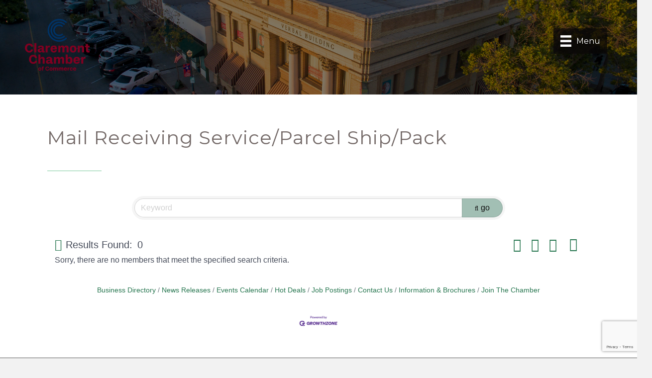

--- FILE ---
content_type: text/html; charset=utf-8
request_url: https://www.google.com/recaptcha/enterprise/anchor?ar=1&k=6LfI_T8rAAAAAMkWHrLP_GfSf3tLy9tKa839wcWa&co=aHR0cDovL2J1c2luZXNzLmNsYXJlbW9udGNoYW1iZXIub3JnOjgw&hl=en&v=PoyoqOPhxBO7pBk68S4YbpHZ&size=invisible&anchor-ms=20000&execute-ms=30000&cb=78ht9emxknhu
body_size: 48543
content:
<!DOCTYPE HTML><html dir="ltr" lang="en"><head><meta http-equiv="Content-Type" content="text/html; charset=UTF-8">
<meta http-equiv="X-UA-Compatible" content="IE=edge">
<title>reCAPTCHA</title>
<style type="text/css">
/* cyrillic-ext */
@font-face {
  font-family: 'Roboto';
  font-style: normal;
  font-weight: 400;
  font-stretch: 100%;
  src: url(//fonts.gstatic.com/s/roboto/v48/KFO7CnqEu92Fr1ME7kSn66aGLdTylUAMa3GUBHMdazTgWw.woff2) format('woff2');
  unicode-range: U+0460-052F, U+1C80-1C8A, U+20B4, U+2DE0-2DFF, U+A640-A69F, U+FE2E-FE2F;
}
/* cyrillic */
@font-face {
  font-family: 'Roboto';
  font-style: normal;
  font-weight: 400;
  font-stretch: 100%;
  src: url(//fonts.gstatic.com/s/roboto/v48/KFO7CnqEu92Fr1ME7kSn66aGLdTylUAMa3iUBHMdazTgWw.woff2) format('woff2');
  unicode-range: U+0301, U+0400-045F, U+0490-0491, U+04B0-04B1, U+2116;
}
/* greek-ext */
@font-face {
  font-family: 'Roboto';
  font-style: normal;
  font-weight: 400;
  font-stretch: 100%;
  src: url(//fonts.gstatic.com/s/roboto/v48/KFO7CnqEu92Fr1ME7kSn66aGLdTylUAMa3CUBHMdazTgWw.woff2) format('woff2');
  unicode-range: U+1F00-1FFF;
}
/* greek */
@font-face {
  font-family: 'Roboto';
  font-style: normal;
  font-weight: 400;
  font-stretch: 100%;
  src: url(//fonts.gstatic.com/s/roboto/v48/KFO7CnqEu92Fr1ME7kSn66aGLdTylUAMa3-UBHMdazTgWw.woff2) format('woff2');
  unicode-range: U+0370-0377, U+037A-037F, U+0384-038A, U+038C, U+038E-03A1, U+03A3-03FF;
}
/* math */
@font-face {
  font-family: 'Roboto';
  font-style: normal;
  font-weight: 400;
  font-stretch: 100%;
  src: url(//fonts.gstatic.com/s/roboto/v48/KFO7CnqEu92Fr1ME7kSn66aGLdTylUAMawCUBHMdazTgWw.woff2) format('woff2');
  unicode-range: U+0302-0303, U+0305, U+0307-0308, U+0310, U+0312, U+0315, U+031A, U+0326-0327, U+032C, U+032F-0330, U+0332-0333, U+0338, U+033A, U+0346, U+034D, U+0391-03A1, U+03A3-03A9, U+03B1-03C9, U+03D1, U+03D5-03D6, U+03F0-03F1, U+03F4-03F5, U+2016-2017, U+2034-2038, U+203C, U+2040, U+2043, U+2047, U+2050, U+2057, U+205F, U+2070-2071, U+2074-208E, U+2090-209C, U+20D0-20DC, U+20E1, U+20E5-20EF, U+2100-2112, U+2114-2115, U+2117-2121, U+2123-214F, U+2190, U+2192, U+2194-21AE, U+21B0-21E5, U+21F1-21F2, U+21F4-2211, U+2213-2214, U+2216-22FF, U+2308-230B, U+2310, U+2319, U+231C-2321, U+2336-237A, U+237C, U+2395, U+239B-23B7, U+23D0, U+23DC-23E1, U+2474-2475, U+25AF, U+25B3, U+25B7, U+25BD, U+25C1, U+25CA, U+25CC, U+25FB, U+266D-266F, U+27C0-27FF, U+2900-2AFF, U+2B0E-2B11, U+2B30-2B4C, U+2BFE, U+3030, U+FF5B, U+FF5D, U+1D400-1D7FF, U+1EE00-1EEFF;
}
/* symbols */
@font-face {
  font-family: 'Roboto';
  font-style: normal;
  font-weight: 400;
  font-stretch: 100%;
  src: url(//fonts.gstatic.com/s/roboto/v48/KFO7CnqEu92Fr1ME7kSn66aGLdTylUAMaxKUBHMdazTgWw.woff2) format('woff2');
  unicode-range: U+0001-000C, U+000E-001F, U+007F-009F, U+20DD-20E0, U+20E2-20E4, U+2150-218F, U+2190, U+2192, U+2194-2199, U+21AF, U+21E6-21F0, U+21F3, U+2218-2219, U+2299, U+22C4-22C6, U+2300-243F, U+2440-244A, U+2460-24FF, U+25A0-27BF, U+2800-28FF, U+2921-2922, U+2981, U+29BF, U+29EB, U+2B00-2BFF, U+4DC0-4DFF, U+FFF9-FFFB, U+10140-1018E, U+10190-1019C, U+101A0, U+101D0-101FD, U+102E0-102FB, U+10E60-10E7E, U+1D2C0-1D2D3, U+1D2E0-1D37F, U+1F000-1F0FF, U+1F100-1F1AD, U+1F1E6-1F1FF, U+1F30D-1F30F, U+1F315, U+1F31C, U+1F31E, U+1F320-1F32C, U+1F336, U+1F378, U+1F37D, U+1F382, U+1F393-1F39F, U+1F3A7-1F3A8, U+1F3AC-1F3AF, U+1F3C2, U+1F3C4-1F3C6, U+1F3CA-1F3CE, U+1F3D4-1F3E0, U+1F3ED, U+1F3F1-1F3F3, U+1F3F5-1F3F7, U+1F408, U+1F415, U+1F41F, U+1F426, U+1F43F, U+1F441-1F442, U+1F444, U+1F446-1F449, U+1F44C-1F44E, U+1F453, U+1F46A, U+1F47D, U+1F4A3, U+1F4B0, U+1F4B3, U+1F4B9, U+1F4BB, U+1F4BF, U+1F4C8-1F4CB, U+1F4D6, U+1F4DA, U+1F4DF, U+1F4E3-1F4E6, U+1F4EA-1F4ED, U+1F4F7, U+1F4F9-1F4FB, U+1F4FD-1F4FE, U+1F503, U+1F507-1F50B, U+1F50D, U+1F512-1F513, U+1F53E-1F54A, U+1F54F-1F5FA, U+1F610, U+1F650-1F67F, U+1F687, U+1F68D, U+1F691, U+1F694, U+1F698, U+1F6AD, U+1F6B2, U+1F6B9-1F6BA, U+1F6BC, U+1F6C6-1F6CF, U+1F6D3-1F6D7, U+1F6E0-1F6EA, U+1F6F0-1F6F3, U+1F6F7-1F6FC, U+1F700-1F7FF, U+1F800-1F80B, U+1F810-1F847, U+1F850-1F859, U+1F860-1F887, U+1F890-1F8AD, U+1F8B0-1F8BB, U+1F8C0-1F8C1, U+1F900-1F90B, U+1F93B, U+1F946, U+1F984, U+1F996, U+1F9E9, U+1FA00-1FA6F, U+1FA70-1FA7C, U+1FA80-1FA89, U+1FA8F-1FAC6, U+1FACE-1FADC, U+1FADF-1FAE9, U+1FAF0-1FAF8, U+1FB00-1FBFF;
}
/* vietnamese */
@font-face {
  font-family: 'Roboto';
  font-style: normal;
  font-weight: 400;
  font-stretch: 100%;
  src: url(//fonts.gstatic.com/s/roboto/v48/KFO7CnqEu92Fr1ME7kSn66aGLdTylUAMa3OUBHMdazTgWw.woff2) format('woff2');
  unicode-range: U+0102-0103, U+0110-0111, U+0128-0129, U+0168-0169, U+01A0-01A1, U+01AF-01B0, U+0300-0301, U+0303-0304, U+0308-0309, U+0323, U+0329, U+1EA0-1EF9, U+20AB;
}
/* latin-ext */
@font-face {
  font-family: 'Roboto';
  font-style: normal;
  font-weight: 400;
  font-stretch: 100%;
  src: url(//fonts.gstatic.com/s/roboto/v48/KFO7CnqEu92Fr1ME7kSn66aGLdTylUAMa3KUBHMdazTgWw.woff2) format('woff2');
  unicode-range: U+0100-02BA, U+02BD-02C5, U+02C7-02CC, U+02CE-02D7, U+02DD-02FF, U+0304, U+0308, U+0329, U+1D00-1DBF, U+1E00-1E9F, U+1EF2-1EFF, U+2020, U+20A0-20AB, U+20AD-20C0, U+2113, U+2C60-2C7F, U+A720-A7FF;
}
/* latin */
@font-face {
  font-family: 'Roboto';
  font-style: normal;
  font-weight: 400;
  font-stretch: 100%;
  src: url(//fonts.gstatic.com/s/roboto/v48/KFO7CnqEu92Fr1ME7kSn66aGLdTylUAMa3yUBHMdazQ.woff2) format('woff2');
  unicode-range: U+0000-00FF, U+0131, U+0152-0153, U+02BB-02BC, U+02C6, U+02DA, U+02DC, U+0304, U+0308, U+0329, U+2000-206F, U+20AC, U+2122, U+2191, U+2193, U+2212, U+2215, U+FEFF, U+FFFD;
}
/* cyrillic-ext */
@font-face {
  font-family: 'Roboto';
  font-style: normal;
  font-weight: 500;
  font-stretch: 100%;
  src: url(//fonts.gstatic.com/s/roboto/v48/KFO7CnqEu92Fr1ME7kSn66aGLdTylUAMa3GUBHMdazTgWw.woff2) format('woff2');
  unicode-range: U+0460-052F, U+1C80-1C8A, U+20B4, U+2DE0-2DFF, U+A640-A69F, U+FE2E-FE2F;
}
/* cyrillic */
@font-face {
  font-family: 'Roboto';
  font-style: normal;
  font-weight: 500;
  font-stretch: 100%;
  src: url(//fonts.gstatic.com/s/roboto/v48/KFO7CnqEu92Fr1ME7kSn66aGLdTylUAMa3iUBHMdazTgWw.woff2) format('woff2');
  unicode-range: U+0301, U+0400-045F, U+0490-0491, U+04B0-04B1, U+2116;
}
/* greek-ext */
@font-face {
  font-family: 'Roboto';
  font-style: normal;
  font-weight: 500;
  font-stretch: 100%;
  src: url(//fonts.gstatic.com/s/roboto/v48/KFO7CnqEu92Fr1ME7kSn66aGLdTylUAMa3CUBHMdazTgWw.woff2) format('woff2');
  unicode-range: U+1F00-1FFF;
}
/* greek */
@font-face {
  font-family: 'Roboto';
  font-style: normal;
  font-weight: 500;
  font-stretch: 100%;
  src: url(//fonts.gstatic.com/s/roboto/v48/KFO7CnqEu92Fr1ME7kSn66aGLdTylUAMa3-UBHMdazTgWw.woff2) format('woff2');
  unicode-range: U+0370-0377, U+037A-037F, U+0384-038A, U+038C, U+038E-03A1, U+03A3-03FF;
}
/* math */
@font-face {
  font-family: 'Roboto';
  font-style: normal;
  font-weight: 500;
  font-stretch: 100%;
  src: url(//fonts.gstatic.com/s/roboto/v48/KFO7CnqEu92Fr1ME7kSn66aGLdTylUAMawCUBHMdazTgWw.woff2) format('woff2');
  unicode-range: U+0302-0303, U+0305, U+0307-0308, U+0310, U+0312, U+0315, U+031A, U+0326-0327, U+032C, U+032F-0330, U+0332-0333, U+0338, U+033A, U+0346, U+034D, U+0391-03A1, U+03A3-03A9, U+03B1-03C9, U+03D1, U+03D5-03D6, U+03F0-03F1, U+03F4-03F5, U+2016-2017, U+2034-2038, U+203C, U+2040, U+2043, U+2047, U+2050, U+2057, U+205F, U+2070-2071, U+2074-208E, U+2090-209C, U+20D0-20DC, U+20E1, U+20E5-20EF, U+2100-2112, U+2114-2115, U+2117-2121, U+2123-214F, U+2190, U+2192, U+2194-21AE, U+21B0-21E5, U+21F1-21F2, U+21F4-2211, U+2213-2214, U+2216-22FF, U+2308-230B, U+2310, U+2319, U+231C-2321, U+2336-237A, U+237C, U+2395, U+239B-23B7, U+23D0, U+23DC-23E1, U+2474-2475, U+25AF, U+25B3, U+25B7, U+25BD, U+25C1, U+25CA, U+25CC, U+25FB, U+266D-266F, U+27C0-27FF, U+2900-2AFF, U+2B0E-2B11, U+2B30-2B4C, U+2BFE, U+3030, U+FF5B, U+FF5D, U+1D400-1D7FF, U+1EE00-1EEFF;
}
/* symbols */
@font-face {
  font-family: 'Roboto';
  font-style: normal;
  font-weight: 500;
  font-stretch: 100%;
  src: url(//fonts.gstatic.com/s/roboto/v48/KFO7CnqEu92Fr1ME7kSn66aGLdTylUAMaxKUBHMdazTgWw.woff2) format('woff2');
  unicode-range: U+0001-000C, U+000E-001F, U+007F-009F, U+20DD-20E0, U+20E2-20E4, U+2150-218F, U+2190, U+2192, U+2194-2199, U+21AF, U+21E6-21F0, U+21F3, U+2218-2219, U+2299, U+22C4-22C6, U+2300-243F, U+2440-244A, U+2460-24FF, U+25A0-27BF, U+2800-28FF, U+2921-2922, U+2981, U+29BF, U+29EB, U+2B00-2BFF, U+4DC0-4DFF, U+FFF9-FFFB, U+10140-1018E, U+10190-1019C, U+101A0, U+101D0-101FD, U+102E0-102FB, U+10E60-10E7E, U+1D2C0-1D2D3, U+1D2E0-1D37F, U+1F000-1F0FF, U+1F100-1F1AD, U+1F1E6-1F1FF, U+1F30D-1F30F, U+1F315, U+1F31C, U+1F31E, U+1F320-1F32C, U+1F336, U+1F378, U+1F37D, U+1F382, U+1F393-1F39F, U+1F3A7-1F3A8, U+1F3AC-1F3AF, U+1F3C2, U+1F3C4-1F3C6, U+1F3CA-1F3CE, U+1F3D4-1F3E0, U+1F3ED, U+1F3F1-1F3F3, U+1F3F5-1F3F7, U+1F408, U+1F415, U+1F41F, U+1F426, U+1F43F, U+1F441-1F442, U+1F444, U+1F446-1F449, U+1F44C-1F44E, U+1F453, U+1F46A, U+1F47D, U+1F4A3, U+1F4B0, U+1F4B3, U+1F4B9, U+1F4BB, U+1F4BF, U+1F4C8-1F4CB, U+1F4D6, U+1F4DA, U+1F4DF, U+1F4E3-1F4E6, U+1F4EA-1F4ED, U+1F4F7, U+1F4F9-1F4FB, U+1F4FD-1F4FE, U+1F503, U+1F507-1F50B, U+1F50D, U+1F512-1F513, U+1F53E-1F54A, U+1F54F-1F5FA, U+1F610, U+1F650-1F67F, U+1F687, U+1F68D, U+1F691, U+1F694, U+1F698, U+1F6AD, U+1F6B2, U+1F6B9-1F6BA, U+1F6BC, U+1F6C6-1F6CF, U+1F6D3-1F6D7, U+1F6E0-1F6EA, U+1F6F0-1F6F3, U+1F6F7-1F6FC, U+1F700-1F7FF, U+1F800-1F80B, U+1F810-1F847, U+1F850-1F859, U+1F860-1F887, U+1F890-1F8AD, U+1F8B0-1F8BB, U+1F8C0-1F8C1, U+1F900-1F90B, U+1F93B, U+1F946, U+1F984, U+1F996, U+1F9E9, U+1FA00-1FA6F, U+1FA70-1FA7C, U+1FA80-1FA89, U+1FA8F-1FAC6, U+1FACE-1FADC, U+1FADF-1FAE9, U+1FAF0-1FAF8, U+1FB00-1FBFF;
}
/* vietnamese */
@font-face {
  font-family: 'Roboto';
  font-style: normal;
  font-weight: 500;
  font-stretch: 100%;
  src: url(//fonts.gstatic.com/s/roboto/v48/KFO7CnqEu92Fr1ME7kSn66aGLdTylUAMa3OUBHMdazTgWw.woff2) format('woff2');
  unicode-range: U+0102-0103, U+0110-0111, U+0128-0129, U+0168-0169, U+01A0-01A1, U+01AF-01B0, U+0300-0301, U+0303-0304, U+0308-0309, U+0323, U+0329, U+1EA0-1EF9, U+20AB;
}
/* latin-ext */
@font-face {
  font-family: 'Roboto';
  font-style: normal;
  font-weight: 500;
  font-stretch: 100%;
  src: url(//fonts.gstatic.com/s/roboto/v48/KFO7CnqEu92Fr1ME7kSn66aGLdTylUAMa3KUBHMdazTgWw.woff2) format('woff2');
  unicode-range: U+0100-02BA, U+02BD-02C5, U+02C7-02CC, U+02CE-02D7, U+02DD-02FF, U+0304, U+0308, U+0329, U+1D00-1DBF, U+1E00-1E9F, U+1EF2-1EFF, U+2020, U+20A0-20AB, U+20AD-20C0, U+2113, U+2C60-2C7F, U+A720-A7FF;
}
/* latin */
@font-face {
  font-family: 'Roboto';
  font-style: normal;
  font-weight: 500;
  font-stretch: 100%;
  src: url(//fonts.gstatic.com/s/roboto/v48/KFO7CnqEu92Fr1ME7kSn66aGLdTylUAMa3yUBHMdazQ.woff2) format('woff2');
  unicode-range: U+0000-00FF, U+0131, U+0152-0153, U+02BB-02BC, U+02C6, U+02DA, U+02DC, U+0304, U+0308, U+0329, U+2000-206F, U+20AC, U+2122, U+2191, U+2193, U+2212, U+2215, U+FEFF, U+FFFD;
}
/* cyrillic-ext */
@font-face {
  font-family: 'Roboto';
  font-style: normal;
  font-weight: 900;
  font-stretch: 100%;
  src: url(//fonts.gstatic.com/s/roboto/v48/KFO7CnqEu92Fr1ME7kSn66aGLdTylUAMa3GUBHMdazTgWw.woff2) format('woff2');
  unicode-range: U+0460-052F, U+1C80-1C8A, U+20B4, U+2DE0-2DFF, U+A640-A69F, U+FE2E-FE2F;
}
/* cyrillic */
@font-face {
  font-family: 'Roboto';
  font-style: normal;
  font-weight: 900;
  font-stretch: 100%;
  src: url(//fonts.gstatic.com/s/roboto/v48/KFO7CnqEu92Fr1ME7kSn66aGLdTylUAMa3iUBHMdazTgWw.woff2) format('woff2');
  unicode-range: U+0301, U+0400-045F, U+0490-0491, U+04B0-04B1, U+2116;
}
/* greek-ext */
@font-face {
  font-family: 'Roboto';
  font-style: normal;
  font-weight: 900;
  font-stretch: 100%;
  src: url(//fonts.gstatic.com/s/roboto/v48/KFO7CnqEu92Fr1ME7kSn66aGLdTylUAMa3CUBHMdazTgWw.woff2) format('woff2');
  unicode-range: U+1F00-1FFF;
}
/* greek */
@font-face {
  font-family: 'Roboto';
  font-style: normal;
  font-weight: 900;
  font-stretch: 100%;
  src: url(//fonts.gstatic.com/s/roboto/v48/KFO7CnqEu92Fr1ME7kSn66aGLdTylUAMa3-UBHMdazTgWw.woff2) format('woff2');
  unicode-range: U+0370-0377, U+037A-037F, U+0384-038A, U+038C, U+038E-03A1, U+03A3-03FF;
}
/* math */
@font-face {
  font-family: 'Roboto';
  font-style: normal;
  font-weight: 900;
  font-stretch: 100%;
  src: url(//fonts.gstatic.com/s/roboto/v48/KFO7CnqEu92Fr1ME7kSn66aGLdTylUAMawCUBHMdazTgWw.woff2) format('woff2');
  unicode-range: U+0302-0303, U+0305, U+0307-0308, U+0310, U+0312, U+0315, U+031A, U+0326-0327, U+032C, U+032F-0330, U+0332-0333, U+0338, U+033A, U+0346, U+034D, U+0391-03A1, U+03A3-03A9, U+03B1-03C9, U+03D1, U+03D5-03D6, U+03F0-03F1, U+03F4-03F5, U+2016-2017, U+2034-2038, U+203C, U+2040, U+2043, U+2047, U+2050, U+2057, U+205F, U+2070-2071, U+2074-208E, U+2090-209C, U+20D0-20DC, U+20E1, U+20E5-20EF, U+2100-2112, U+2114-2115, U+2117-2121, U+2123-214F, U+2190, U+2192, U+2194-21AE, U+21B0-21E5, U+21F1-21F2, U+21F4-2211, U+2213-2214, U+2216-22FF, U+2308-230B, U+2310, U+2319, U+231C-2321, U+2336-237A, U+237C, U+2395, U+239B-23B7, U+23D0, U+23DC-23E1, U+2474-2475, U+25AF, U+25B3, U+25B7, U+25BD, U+25C1, U+25CA, U+25CC, U+25FB, U+266D-266F, U+27C0-27FF, U+2900-2AFF, U+2B0E-2B11, U+2B30-2B4C, U+2BFE, U+3030, U+FF5B, U+FF5D, U+1D400-1D7FF, U+1EE00-1EEFF;
}
/* symbols */
@font-face {
  font-family: 'Roboto';
  font-style: normal;
  font-weight: 900;
  font-stretch: 100%;
  src: url(//fonts.gstatic.com/s/roboto/v48/KFO7CnqEu92Fr1ME7kSn66aGLdTylUAMaxKUBHMdazTgWw.woff2) format('woff2');
  unicode-range: U+0001-000C, U+000E-001F, U+007F-009F, U+20DD-20E0, U+20E2-20E4, U+2150-218F, U+2190, U+2192, U+2194-2199, U+21AF, U+21E6-21F0, U+21F3, U+2218-2219, U+2299, U+22C4-22C6, U+2300-243F, U+2440-244A, U+2460-24FF, U+25A0-27BF, U+2800-28FF, U+2921-2922, U+2981, U+29BF, U+29EB, U+2B00-2BFF, U+4DC0-4DFF, U+FFF9-FFFB, U+10140-1018E, U+10190-1019C, U+101A0, U+101D0-101FD, U+102E0-102FB, U+10E60-10E7E, U+1D2C0-1D2D3, U+1D2E0-1D37F, U+1F000-1F0FF, U+1F100-1F1AD, U+1F1E6-1F1FF, U+1F30D-1F30F, U+1F315, U+1F31C, U+1F31E, U+1F320-1F32C, U+1F336, U+1F378, U+1F37D, U+1F382, U+1F393-1F39F, U+1F3A7-1F3A8, U+1F3AC-1F3AF, U+1F3C2, U+1F3C4-1F3C6, U+1F3CA-1F3CE, U+1F3D4-1F3E0, U+1F3ED, U+1F3F1-1F3F3, U+1F3F5-1F3F7, U+1F408, U+1F415, U+1F41F, U+1F426, U+1F43F, U+1F441-1F442, U+1F444, U+1F446-1F449, U+1F44C-1F44E, U+1F453, U+1F46A, U+1F47D, U+1F4A3, U+1F4B0, U+1F4B3, U+1F4B9, U+1F4BB, U+1F4BF, U+1F4C8-1F4CB, U+1F4D6, U+1F4DA, U+1F4DF, U+1F4E3-1F4E6, U+1F4EA-1F4ED, U+1F4F7, U+1F4F9-1F4FB, U+1F4FD-1F4FE, U+1F503, U+1F507-1F50B, U+1F50D, U+1F512-1F513, U+1F53E-1F54A, U+1F54F-1F5FA, U+1F610, U+1F650-1F67F, U+1F687, U+1F68D, U+1F691, U+1F694, U+1F698, U+1F6AD, U+1F6B2, U+1F6B9-1F6BA, U+1F6BC, U+1F6C6-1F6CF, U+1F6D3-1F6D7, U+1F6E0-1F6EA, U+1F6F0-1F6F3, U+1F6F7-1F6FC, U+1F700-1F7FF, U+1F800-1F80B, U+1F810-1F847, U+1F850-1F859, U+1F860-1F887, U+1F890-1F8AD, U+1F8B0-1F8BB, U+1F8C0-1F8C1, U+1F900-1F90B, U+1F93B, U+1F946, U+1F984, U+1F996, U+1F9E9, U+1FA00-1FA6F, U+1FA70-1FA7C, U+1FA80-1FA89, U+1FA8F-1FAC6, U+1FACE-1FADC, U+1FADF-1FAE9, U+1FAF0-1FAF8, U+1FB00-1FBFF;
}
/* vietnamese */
@font-face {
  font-family: 'Roboto';
  font-style: normal;
  font-weight: 900;
  font-stretch: 100%;
  src: url(//fonts.gstatic.com/s/roboto/v48/KFO7CnqEu92Fr1ME7kSn66aGLdTylUAMa3OUBHMdazTgWw.woff2) format('woff2');
  unicode-range: U+0102-0103, U+0110-0111, U+0128-0129, U+0168-0169, U+01A0-01A1, U+01AF-01B0, U+0300-0301, U+0303-0304, U+0308-0309, U+0323, U+0329, U+1EA0-1EF9, U+20AB;
}
/* latin-ext */
@font-face {
  font-family: 'Roboto';
  font-style: normal;
  font-weight: 900;
  font-stretch: 100%;
  src: url(//fonts.gstatic.com/s/roboto/v48/KFO7CnqEu92Fr1ME7kSn66aGLdTylUAMa3KUBHMdazTgWw.woff2) format('woff2');
  unicode-range: U+0100-02BA, U+02BD-02C5, U+02C7-02CC, U+02CE-02D7, U+02DD-02FF, U+0304, U+0308, U+0329, U+1D00-1DBF, U+1E00-1E9F, U+1EF2-1EFF, U+2020, U+20A0-20AB, U+20AD-20C0, U+2113, U+2C60-2C7F, U+A720-A7FF;
}
/* latin */
@font-face {
  font-family: 'Roboto';
  font-style: normal;
  font-weight: 900;
  font-stretch: 100%;
  src: url(//fonts.gstatic.com/s/roboto/v48/KFO7CnqEu92Fr1ME7kSn66aGLdTylUAMa3yUBHMdazQ.woff2) format('woff2');
  unicode-range: U+0000-00FF, U+0131, U+0152-0153, U+02BB-02BC, U+02C6, U+02DA, U+02DC, U+0304, U+0308, U+0329, U+2000-206F, U+20AC, U+2122, U+2191, U+2193, U+2212, U+2215, U+FEFF, U+FFFD;
}

</style>
<link rel="stylesheet" type="text/css" href="https://www.gstatic.com/recaptcha/releases/PoyoqOPhxBO7pBk68S4YbpHZ/styles__ltr.css">
<script nonce="qbH0EHvPCXwaIM5JDOuX6w" type="text/javascript">window['__recaptcha_api'] = 'https://www.google.com/recaptcha/enterprise/';</script>
<script type="text/javascript" src="https://www.gstatic.com/recaptcha/releases/PoyoqOPhxBO7pBk68S4YbpHZ/recaptcha__en.js" nonce="qbH0EHvPCXwaIM5JDOuX6w">
      
    </script></head>
<body><div id="rc-anchor-alert" class="rc-anchor-alert"></div>
<input type="hidden" id="recaptcha-token" value="[base64]">
<script type="text/javascript" nonce="qbH0EHvPCXwaIM5JDOuX6w">
      recaptcha.anchor.Main.init("[\x22ainput\x22,[\x22bgdata\x22,\x22\x22,\[base64]/[base64]/[base64]/ZyhXLGgpOnEoW04sMjEsbF0sVywwKSxoKSxmYWxzZSxmYWxzZSl9Y2F0Y2goayl7RygzNTgsVyk/[base64]/[base64]/[base64]/[base64]/[base64]/[base64]/[base64]/bmV3IEJbT10oRFswXSk6dz09Mj9uZXcgQltPXShEWzBdLERbMV0pOnc9PTM/bmV3IEJbT10oRFswXSxEWzFdLERbMl0pOnc9PTQ/[base64]/[base64]/[base64]/[base64]/[base64]\\u003d\x22,\[base64]\\u003d\x22,\x22A8KZw77CvcKsNnAXTlNzOsOEU23Dk8O9On7Ck045RMKIwpDDjMOFw65De8K4A8KjwrEOw7waTzTCqsOYw5DCnMK8fQodw7oLw57ChcKUVcK0JcOlVsK/[base64]/DnlVEccKzw5nDn8O1BcK4w61PG0E1HcO/wp/CuBTDpD7CscOoeUNqwo4NwpZSd8Kseg3CosOOw77CkxHCp0p3w5nDjknDhCTCgRV/wqHDr8OowoAWw6kFa8KiKGrCj8KqAMOhwqrDqQkQwrrDsMKBAQQmRMOhA0wNQMOPdXXDl8Kgw5vDrGt+JQoOw7nCusOZw4RhwonDnlrCkSh/w7zCqCNQwrgAdiUlZkXCk8K/w7TClcKuw7I7HDHCpy96wolhBMKbc8K1wrfCgBQFQgDCi27Djk0Jw6kMw4nDqCteYntRBsKKw4pMw794wrIYw4HDrSDCrQDCrMKKwq/DkDg/ZsKrwpHDjxkAVsO7w47DpcK9w6vDom/Cq1NUdMOfFcKnG8Kbw4fDn8KhNRl4woTCjMO/[base64]/Ci0RuUsOpw780ABDCjMKZAsKgQMOMWDENIV3Cn8OmWRwHfMOaQsOkw5p+FEbDtnUeMCR8wqVnw7wzZ8KDYcOGw73DrD/CiGRNQHrDhgbDvMK2O8KjfxI/w5o5cQPCn1BuwrgKw7nDp8KPH1LCvXDDh8KbRsKYU8Kxw4kfYsO7GMKHdkvDiQd/[base64]/w5DCnwMxJcKvwppmIRrDtcK/K0DDpMO9EEFBYHnDkAvChEVcw4wzQcKxZ8Opw4HCu8KHLXLDksOpwqPDncKyw7JQw6RnR8OIwozCmsKSwpvDnnDChsOeByxGEmjDhMOPw6EHKQFLwpfDvkYrTMKqw4dNcMKIaBTCpAvCjjvDh0dOVG3DrcOAw6NXecO/A2zCnMK8CEBpwpDDvsKmwrzDjGfDtklTw50basKzIMO8SjgVwrLCpgLDhcO+M1rDsilnw7bDssK8wqggOMOEWW7Cj8KSaVDCqC1EB8OlKsK/w5PDmMOMP8K6a8ONHntxwo/Ci8KVwoLDhMK2IifDucOzw5Nve8Kew7nDt8Kqw51YEhDCk8KVCAYCVhDCgcOKw5PCi8KCZWs2UMOhC8OKwpErw54RYlnDgsOvw78mwrrCkyPDljnDr8KpbsKYelkRGcOYwo1Bwr/CgyvDr8OAYMObaBfDj8O+dcK5w5o/UzAYCnlmW8KRQn3CrcOCXcO3w73Dv8K0F8Oaw5trwojCm8OYwpEKw5gmG8KtIDBVwrddBsODwrVKwo4/wqXDj8OGwrHCvQzChMKOYMK0FF9RW0xXRMOnesOPw79xw7XDi8KJwpbCqsKMw7vCu3t7TT0ENhNAQTtrw7LCn8KnJMOnbRLCkknDqsO1wpPDkBbDmcKxwqdKIjDDrjRCwqN0CcO+w4gmwrtLImTDjsO3NMOowph1ax0Pw6jCg8OtIyLCt8OWw5nDs3rDiMK0In8/wo5kw6w0V8OiwrV1RHvCgzBDw5sqbcOBVlbCkCzCrBrCr1ZoE8KYDsKhScOrOsOqY8O3w50tDFFOFxfCicOafDzDlsKOw7nDlTfCu8OIw4pSfS/DlUDCtXV+wqcZVsKha8OPwpVZencZYcOswrdSM8KYTTHDuX/DuicuJyEeT8Kewp9SUsKfwoJTwpRFw7XCjFNfwr19czXDtMOFfMO6AwbDkjFFKlnDnVXCqsOaTsOJOzAiW1XDkMOBwrXDgwrCtQFgworCky/[base64]/[base64]/[base64]/[base64]/DtE3CgyHCrkvCumLDpsKRA2bCrl4aPcKbw5Jew53CjmvDtcO0BXnDvlnDuMO8QcOWNcKLwpnCtmwhw6Jmwp4eEcO3wpNVwrfDuUbDhcK7T2/CtwAKdMOQC2PDpi9jOk9WGMKWwq3CisK6w5ZmAwTDgcKKd2JBw5U8SHjCn3DCiMK0HsK6TMO3dMK8w6/[base64]/GWtgecOYOMKpNsKUw4/[base64]/[base64]/ChUbCuMOOGmdmQMKTwqDCnwfCmQA4KwPDl8O2wrELw6BkYMOjw7PDrsKrwpTDu8OIworCr8KOIMO/wrHDhhDDucKNw6ACfsKDeEorworDicOrw7PCiCrDuE9ow6rDpGkTw5JEw4TCvcK9PTHDhcKYw4QQwqXDnHAndjzCr0bDlMKDw7XCmcK7NsOww5RIHMKGw4bDn8O0Yj/DlVLCv0pywo/Duy7ClcKiGBlvJE3CrcODSMKaVl/CnDPDvcOvw4ATwq3CiFDDiDMowrLDhSPDpR7DuMOhaMKrwo/DmmM2J0LDhXMHMsONfMOTD1gzIVzDvxAGcnDDkD8Cw6ZYwrXChcOMesOLwoDCjcO3woTCnFstcMKCGzTDtC4XwoXCp8KGc1U9SsK/[base64]/CiU/DhsKVUcKlw5giwrPCnsOAfcKlQ8O9wppiYRbCtyIrGsOwesOvGcOjwpgoMnHCs8OSTsO3w7vCpsOcwpsPARVpw6XDjMKGP8OjwqFyfFDDml/CsMO1DMKtHm1TwrrDr8KCw6RjXsOHwqcaP8Osw41OA8KDw4ZBdMKEZjQpwqx0w5nCucKmwozCgsOwfcKDwoHCj3N6w6PChVbCtMKJXcKfPMOewp05IMKwGMKgwqgxaMOyw5TCqsKiXQB9w65EDMKVwodXw7snwrnDvxzDgmjCq8Kiw6LCn8KJwpLCl3/DjsKWw6/[base64]/wr3DsMKZaU7Dt8KmwrTCkF7CgsK/Z8O7wrNgwqfCvHXCuMKwJcKVXwhAEMKbw5bDpU9LWMOma8ONwpRfRsOwFwUxL8OpBcOaw4nDhGNCMmY/[base64]/CpwXClcKswqp+RFnDmcODwrM/TsKBwonDqMKhZcOFwpbDgTk3wpHDk2pzJMKpwpjCusOMe8K3LsOdw5QiUMKcwpp/eMOhwqHDpQvCkcOEBXDCsMOzfMOCLsKdw7LDssOTKAzDi8O6wpLCh8OTacO4wo3DjMOCwpNVwpczSTsdw59gZkA+QAvCkXjDpMOUTMKbWsO2w7gQQMOFEcKewoAmw7jCkMKew5XCtBfDpcOEfMKqJhNTfxPDkcOwHcOHw4nDhMOtwq12w7vCpCAmBhHCvgY/[base64]/C23CnwpvLVnDscKeCsK/EsOIDsKHNUU8w7k2cQvDjE7Cj8OLw7TDqsOdwrFHEH7DnMOYInLDvwlqO3USFsK0HcKYXMOhw5HCiRLChsOBw4HDkh0BUwpsw7rDicK+A8ObSMK/w5ITwpbCr8KoJ8Kzw6AKw5TDmxQEQT1Hw7bDg2oHKcKow5o0wpbDpsOESiwBfcOqHHbCuVzDk8K2KsOZOhjChMOowr7DkR/Cr8K+cyoFw7V0Hy/[base64]/DrsOxY8KcV8KQNUQww6ZuwoUJC8KQw6LDjm7DgBtaMMKgDcK8wq3CrsKPwoXCoMOqwqTCsMKDV8O8PRgIIsK/MUrCkMOjw581TGw8D0XDhMKRw6PDu21Sw4Vuw6kTQhnCjsOsw7HCmcKRwqFxNcKGwq/DmkTDuMK1AjsNwpjDrWsHBsKtw5USw74fDcKFfBxFQ1JUwoJjwovCqg0Lw4nCp8OFD2bCmsKrw5vDu8O8wq3Cv8Kyw5Zvwphdw5rDlll3wpDDqA42w5fDkcO4wopgw77CjwUBwqvCmWDCvMKowqgWw5QoQMOxDwNHwofDmT3CpnDDrX3DrFHDocKjDlccwochw5/CoyHCj8OlwopSwqpuZMOPw4LDisK/wo/Cv2EIwqvDt8K5CT0YwoPDrxdRa0x2w5bCjG8XO0DCrA3Dg0PCgsOswqnDpHPDlSLCjcKcPFQNwojDv8Kpw5bDrMOJO8KBwrYKSj/[base64]/[base64]/OHhOwrjCsVxPw43DosOmesOIw5XCu8KvD2EKDcK0wqcLfMKWY1E7ZMOnw6DCrcKcw4nCrcKQbsKawqQOQsK0wr/[base64]/PCzCqi1Rw4Avw5l2ZMKXPMOfwpXDsMKqZcK/[base64]/DkArDo8Ozw6oaasO+w6ZbfMK5K8K/w64WwoTDosOWQhvCqsKLw6nDm8OywqfCuMOAcQYVw5I5VnfDqcOowrfCoMOlw6nChcOzwqzCuizDgHYRwrLDuMO+LAVELiHDjzpBwrXCnsKWwqXDkVDCoMK5w6hHw4jClMKPw5pTdMOqwp/CphrDsgbDlFZYLxfDrU8fa2wMwrhsXcO1VDhYIAjDlsOiw55Cw74ew7DDjxzCjEDDhMKhwrbClcKZwoklLMKqVMO/CRN4NMKSw7vCsCViNlTDn8KmYVjDrcKrwpY3w7zDswrDkG7CglbDiF/Cl8OtWMOiQMOOH8OFNcKyFnw4w4IIwq9dRcOrAMOXBSN+wp/CpcKFwpDCohRpw4I8w4PCusKQwpIRU8Oow6nDqzLCj2TCg8Kpw6FpUsOUwpUNw5HCkcOHw4zColfCmTgNdsO8w55jC8K1B8K1FTNwcC9Nw6TDhsO3VmcQCMO6wqoPwokNwpBIKykVRC8rVcKPa8OrwoLDk8KNwpfCiGXDocO7IsKnBMKaMsKsw4zDnsK/[base64]/UcOMBS5vJ1HChzswXArCtMKBwqXDo17Csl3DqsOawqbCiTjDhgDCjsOOEsKTOsK+w5vCssO8E8ONV8KFw6fDgA/[base64]/ChHcbwobCnsKEXMO5wpcfwo41MnQ5wrw+AcK7w6ASB2kFw5sEw6PDiALCu8KMFW9Dwp3DtBFKBcKzwpLDqMOWwqnCoyDDr8KfYm9uwp/DqEQgF8OPwoJEwqvCvcOPw6Jmw6xewpzCrHoXYirCpMOvAAx5w6TCpMKof0B+wqrCkWvCjgILDxDCqFEdNw/DvmzCiCUNOW3CjcO7w73CnBXCg08lLcODw7dmIMOhwo8Qw73Cn8O7NhV9woXCrkLDninDhHLCsiAkScOYAMOFwqp7w4nDgxNwwpLChcKmw6PCmnvCjTdIMDTCmcKmw7kZYFBOFcKMw6nDpTvDkSlbZB/[base64]/[base64]/woZQGhfCp8Ktw5FlJhxfDsK1wo09XsOWNMKowo5Aw6J3XWHCjnhQwq3CgcKXCz18w5oDw7IoTsKewqDCsXPDl8KdcsO8wqvDtUR8d0TDlMOOwovCj1fDuVFgw4lnM0/CqsOhwpxhcsOKcsOkCAJ2wpDDvXQWwrpGQXnDi8OEXmlEwpVuw4rCuMO9wpcxw63Ct8OMScO/[base64]/DqcOSwrEqw4MwTyFGwoktWC18wp/DnMOoK8KPw5nCu8ONw7IUAMOsGBNew6NsKMKZw79hw6ZAZcKyw4Vbw4Qfwp/Cs8O4IFnDnS/DhcOPw7nCk2pfBMOfw5PDjgM9LVvDlkMow6gHKsO/w5FCQFHDmMKgVgozw41lNcOiw5fDksOJLMKxUMK3w6fDlcKIcSRLwp0nZsKtSsOfwoXCj2bCl8Obw5TCsC80V8OaADDCsB9Qw59UbDVxwpfCvVpvw5rCk8Oaw7YacMK/wp3DgcKcXMOpwpfDjcOFwpTCmjXCqmNLXm/DkcKkD2Aswr7DocK1w69Hw7/DksONwqrCkUNrUnggwqIUwpnDhz8Qw5Iiw68gw6/DqcOWXsKEfsONw4PCtMK+wqLCj2Amw5jCpMOSfyBYLsOBBGrDvh/Cpw3CqsKqAcKaw7fDgsOQU3jDoMKFw5gkLcK7wpLDk1bClsKGKTLDt3HCjw3Dln7DjcOOw5p7w4TCmxzCsncawroBw7dKDcKiYcOMw5Ivwr18wpfCsl3Ct0Eqw7jCqGPDjw/DiykPw4PDk8KGw6YDZj/DlDjCmcOtwoUVw67DucKUwq7CmXfCocOSwrPDq8Ovw6glLR/[base64]/CA8JwqnDo8KcDwhQw4I1w5lxwpbCgVjCqcOBTH/DicOGw5V9wpU9wqB+w7rCrC8YHMOCQMOYwqBrw5Q/HMOQTi8PIFjCiSLDhMOywrvDuVcBw43Cul/DhsKfBGXCqMO7bsOXw44bD2fCnGATak3Ds8KBR8OgwoErwrNhLg9Uw5DCoMK7KsKEwoEewqXCkMK6A8K/[base64]/XjvDv2dXwp4SwosEcMKrwr3CngLCu2N0TcKASsK/wqoOF2o9XCYtSsKJwoLCjj/DscKtwp3Cmw0GejU5aUtmw6MIwp/DiFFVw5fDlxLCghbDgsO9N8KiNsK9wqBFQBvDhsKpCUnDuMOCwpPDvjvDg38uwozCjCdVwpjDjzzDusOTw4oCwrrCk8Ocw65iwr4Mwrl/w7QtN8KYIcO0Gn/[base64]/Dij3DucKQwq/Do8OhwpJRwo8sD2vDoWLCihbDhCLDvS/ChMOZNsKcVsOLw53DrkQTTX/Ch8KKwr9ow4ZQfDfDrx8/BwBsw4F7HxZEw48ow4/Dj8OLw5d9Y8KKwoZcA15icn/DmsK5HMO2csOiWhlJwq99FMKWZkVQwroaw6Iaw67CpcO4woM3KivCusKNw5DDsQEHCH93R8KwFlbDk8KDwplEVMKYWUU/UMOVbMObwo8dMWY7dMOKWX7DnF/ChcKOw73Cr8KkY8O7wphTw6DDusK0R3zDtcKqKcO/XjIPX8ORLDLCpUdPwqrDhhDDiCHChSPDlmXDu24yw77CvxDDicKkGSEKdcKmwrpFwqUrwprDnkQiw7FDPsO/YjfCrcKwA8OyWXrCqjDDvzg0FyoGI8OCMsO3w6Aww5t7M8OgwoPDrU8lOFrDk8OlwpUfDMOKHGLDlsOWwprDkcKmw69dwpFXH2RLJl/CjkbCmkrDjGvCpsKLe8OhdcKnEX/Dp8OlTQDDqnVuXn/[base64]/DpCgBBsOdw4rCqk8Owp98wrdpUMOSwoTCsW0OYRYcK8KjfsO9wqolQcKnWC/CkcKMAsOuTMO6wo0dFcOEa8Ktw55CUBzCoxTDjB5lwpZ9WEzDgsKyeMKZwp8oUMKYCcOiN0DDqMO5SsKQw6TCnsKiJ2NJwrpVwq/DrmdTwoHDohFVwo3Cq8K9GGNEcjgKZcKtEWnCoChhQD5lHhzDvXvCu8OlNXA/w5xIQsOJOcKod8K0wop/wrrCuUZLAVnCiTtKDh5Ew5cITyPDjcK2czjCojBSwqMScAstw6XCpsOHwp/CosKdw7Fww6vDjQBTwpXCjMOdw5PDhMKCXjVqQsO2QAfCnMOCZ8O3ajLCpS8zw4PCvMOQw47Dj8KIw5IXZ8O9HCfDqMOVw4Yxw7fDlRvDrMONacOHO8Ole8KsX0l+w4NPQcOlPW/DssOqeT/CvT3DqW0CVcO0wqs/w4JZw5xPw7Vuw5RkwodEc0kIwpMIwrNhbxPDlMKcUcOVccKkFMOWRcO1WjvDmiY2wo9rYy/DgsOoLHgbd8KdWTLCi8OpS8OJwqnDgsK6Q0nDpcKbHFHCrcKkw6/CnsOCwqkuTMK4wrEeBCnCvy7Cl3fCrMOkUsKSHsKaInRTw7jDkDd7w5DCmHF/[base64]/[base64]/CqXHClMKew53DsMKyMxcxV8OwaSvDrsKZwqBswqLCq8OjC8KIwq3CtcORwr4CSsKSwpQobBXDrB0DVMK8w4/Dv8OLw5UkXGXDuy7Dl8OYAn3DgjYqHsKKOFfDnsObVsO+MsO1wrFlMMOyw4fDu8O1wpXDqCRvMA/[base64]/w7ouB1l0wqrCgzAmw6PDjMOWaTBgwqU+w4rDq8OXA8OpwrXDlH0fw7TDnsO+BGDChsKzw47Ck2UcOXRsw5p/KMK1UAXCuBjCs8K4MsKYK8OaworDsxXCm8O+YsKkwqnDv8KhfcOnw4o2wqnDlCFcL8OywqsJYxjDpmXCksKJwqLDq8OTw45FwoTChVFANMOpw4R3woE+w5FIw7fDusOFHcKKwoHDjMO9V38WcS/DlXVjGsKkwqoJSEsaRkbDrXnDu8Kdw6EIM8Khwqk3SsOawoXDlsK/Y8O3wpRiwrQtwq3DrWzCohPDvcOMOMKUc8KjwrHDuUUPMm8TwoTDn8OYUMOcw7EgFcOlJgDCnMKdwprCqh7CgcO1w73DpcOTT8OeSj0MesKhIn4tw5JhwoDDtjBxw5NOw4NCHRbDo8KgwqNTO8OWw4/CtQdzLMKkw4TDiiTCuwcVwoghwrAtUcK6cUduwonDkcORTmRQwrY0w4bDgg1fw7PCuAA1Wi/[base64]/w7bCnsO9Xi1+wpIzw6Ivw4XCi2zCsMKuPMOGwrzDvwoGwoNjwqYpwr1qwrnCoHLDkm3Du18Jw6HCr8OlworDl0zCgMO7w6DDu3vDggDDuQXDusOaQWbCnwXDuMOEwp/ChMKmHsKUWMOlKMO+EcK2w6DDmcOYwpbCnH9+JgQ+EXZUeMOYI8K8w4XDhcONwqh5wrPDm1w/F8KAaxdXesO4UVdRw6cywqoEaMKTeMOzFcKZdcO2Q8Khw4gsKVrDm8OVw5wLScKqwotJw7PCnXzCusOXw6/CosKTw57CgcONw4EWwqx6UMOcwr1pWD3Dp8O9JsKow6cqw7zCtVfCpMOzw4vDtAzDvsKIdAc0w5bCgigOURxlZAsXazJHw7HDsFpwIsOCccKoFxA1YcOLw5rCmRRoSE3CpT9oe2oHO3XDjGjDtjvDlQ/CgcK2XcO5QMK1CMKALsO8V0ArMwYkIsK5C08xw7bCkcOzW8KFwqZ4w7YFw5rDiMOHwqkawrbDnEDCssOxAcK5wrVgFA0aYQLCiDIcIUnDhxrCmV8Fw5ULwpDChwI8dMKZKMODV8Kcw7/DqEsnJRrDlsK2wr4kw5Z6wqTCr8OHw4Z5RXB1H8K7UcOVwrREw74dwrQSa8Oxwr0Ow6YLwqVSw5/CvsO9esOfAy9kw57DtMK/[base64]/[base64]/DnMOQwqwAfDPDmQs+FMOuQsOvw44MwqvCt8OENMOcw6vDoETDojHCgGPCoAzDhMKcDnXDoUtoGn7ClMKwwoPDgMK7wq/[base64]/DvCwWDcKhO8K7dsKlXjAMeSFFw6zDg1AqwrM/FMK8w7PCs8Onw5d6w5Jgw5rDpMOlLMKew6BVS1/DkcOPEcKFwqZNw61Hw5DCqMOWw5oewpTCucOAw4Frw6zDt8K3wrHCi8K8wqleA1zDssOqH8O1wqbDoGNzwrDDo1p5w5QJw4I2FMKYw5RFw7xQw7nCuhBjwqjCisO9NHbCjTcPMD4qw5B6HsKZcAExw4Jbw4fDiMOhGMKcQsO0YB/DhcOobDzCvsKpL3QgKcO1w6rDqTjDrzo/aMOUTxrCt8Ovd2IlZsKEw5jCosOHMFU7wqHDmhrDhsOBwpXClsOyw6s+wrTCoyEkw6xwwqFtwp4NaHbDssKAwoUQw6dZR08Rw7gdOcOWwr/DkCBEG8OwWcKKa8K/[base64]/DisKiGMOAw4rCrCwZOsK3ZcKcw7LCk3Eud3bCkQ5FT8KOKsKdw6F7JBjCu8OAFxJhRzZoTDp1JMOqJ1PDqTLDtHAKwpjDkVNxw4Vcw73Cs2TDj3csIE7DmcOdQUvDinEyw6PDmg3Ch8OFW8KyPRx/wq7DnU3CuhVdwrrCucOKKcONVMOOwonDp8O1Y05ePRPCgsOBIhjDs8K0FsKCa8K0TB7Cp1pYw5LDvTzCkXTDmzo6woXDtMKUwozDqEFSZsO2w64nMSAcwoJ/w44BLcOOw78HwqMPLHFyw4FfY8ODw4HDpsODwrUfc8OowqjDl8OGwrl+CBnCj8K0acKEbC3DinsIwrLDhmHCsxQCwpXCisKFEMKABy3CnsKiwoUac8Oyw6/[base64]/[base64]/Dn8KBR8OmWsKGwqLCnw7DnEbDsERrFAHDn8Ozwo/CjhzCgMOfwq9mw4vClBEGw5LDpFQ3JcOnIGTCrEzCjAHDkD/DiMO5w40NHsO2XcOOTsKtNcO0w5jCqcKRwoMZw54/w5w7dU3DvXzDusKwYsOAw4wIw5HDj2vDoMOWL24xJsOqNcKhJXDCtcKfNDxdL8O7wpAOHUjDjF9SwrYeMcKWEmgPw6PDm0vDgsO/w4U1GsOPwpHDj0QEw4IPVsO7FgzClWrDuEMtRRfCtMKaw5PDpD0kT3AJB8KlwpEHwox6w5fDhm9oJwrCqjXCqcKVSQbDqMO0wp4Mw68MwoV0wqMfbcKhezF/fsO+w7fCkUQmwrzDt8Kswq4zdcK5fsKUw6YDwqnDkxDCucKGwoDCicOkwoJow5fDjsK6MhJ2w7PDnMKWw54KDMOaTRtAwpkvYTfDrMOcw6gAfsKgbDRXw4/ConJpSGxiNsOAwrvDqkNfw602XsKeIMOiwrPDpkjCgiTCpMOZfsONZG3CpMK4wpHCi1UAwqp7w6w5AsKqwoIYejnCukQAYiJQZMKEwrnCtwk2Vnwzwq3CrcKofcO+wobDi1PDvGrCk8OywqIuRjdZw4JiOsKRK8OQw7rDskVwXcKCwpxvQcOZwq/DrD/[base64]/woDDlBXDvMK6CcO5TcO+S8ODwpPCicKoSMOhwobCn8KPf8Krw5XCg8KnAQfCknbDoyXClDYndlYDwqrDl3TCssOLw4vCmcOQwoRKGcKcwrNXMTduwrlxw4FTwrTDgmoLwonCjQwMHMO4wrXCv8KYag/CicOyN8OdDcKiMQwWR0XCl8KcesKqwpVbw4PCtA0dwqoow4jClsKQUkF1azEfwoTDswLCokfCm33DucOwPMKTw73DqBPDsMKffx3DlDxaw5IkA8KMwr7DhcKDK8OwwqPDosKXA2PDhEnCtQrCnV/Dgy8Ww7I6RMOwYsKsw6YaX8KOw67DusK8w7NICVLDkMKEKG4DdMOMfcO7Cz3Dg0HCoMOvw5w/[base64]/wo7Cu8OgdQ/DvMOhw7TCt8KvwoEMDsORbWopeHJOE8OoTMK7UcOScBzCozzDtsOCw4QbGmPDjsOWw5PDiDlZCMOEwrhKw7Rmw4ACwpHCvVAkYRvDqWTDrcO6QcOcw4NYwrXDvcOSwrzDtMOPKF9CX1fDr385wo/DiwcoY8OVE8Khw7bDs8OOw6TChMKHw6dqXsO3wrbDoMKJcsKFwp8OdsKDwrvCoMKRYsK9KCPCrxvDlsOlw4BrQGMDJMK1w7LCl8Kxwop/[base64]/[base64]/CusO2wpZJw7XDg8O+Z2XDuQZRwrXDtRtjbxMZEsK2J8KTW0Mfwr7Cs0QQw7zCpnMFLcKXVlbDlcOawpR+wqJowqcww7HCtsKWwq3DqWzCvkl/[base64]/[base64]/DpEZLwoBvw4fCmMKOw5/CgQc2w5xTw5Vew4XDnF4BwokdLXpLwoVtTMKUw6DDp1JOw4cwKcKAwr/[base64]/ChsOAw5DDsCNZw5p2woEULsO1wpXDqkNlw7sOLmdCw7MNKcO1Bj/DpEAbw7wCwqzCrko5Lg9Zw4lbIMKUQnFzIcOKa8KRYjdRwrnDusK3w4lAI3HDljLCu03DpEpBHg7CsjPCjsKnD8OOwrMeVQkLw6sQK3XChQcsInwwAUJyIz1JwpxJw5A3w49ADMOlOcOEKRjCs0pWbiHDtcKnw5bDscOVw6MnfcOwAR/ClCbDuBNLwoh1AsOrcnIxw4VZw4bDpMO3wrdyd1Mew4E4X1zDt8K0Rx0SSnJHb2ZiVzBZwqNewo3CrVgzw45Rw5oSwqFdw6EVw7Bnwro0w5HCsxLCtQgSw6/DuUNIFAcCAScxwqhLCWU1SEHCpsOfwr7Dp0rDjj7DthHCiXk+DnF3JMOzwpfDtmNRZcOSw6VYwqPDrsOGw5tAwrgfNsO+W8KoCzDCrMK+w7snL8Kuw5pVw4HCpSzDjcKpERbCqwkYTQrDuMO9T8K1w51Pw5/Dj8OAwpDCpMKqB8Onw4BWw6rCmhLCqsOLwovCjMKawrF0w7xcZXVQwrQoC8OjFcO/wr44w5HCvMKLw6EGADnCo8OLw47CjCLDo8KnBcO3w5HDjMKgw5bCgsO0wq3DhBlGI2ExXMOBVQLCuTXClAtXRAU/[base64]/DkcOXdsK0woLDthw8J8OiwrsrLsOhw5tDZcKPCsKWXXEuwo7Dg8OJw7bCkH0Vw7lQwpXCkmbDqsKmeAZNw59yw4twLQnDpsORJULCqiUowpMFw5I4TMO1VXUiw47Dq8KQK8Kgw6xfwo86UycAIT/DsUp3DMOoemjDusO3Q8OAcgk6PsKdU8Ovw6/[base64]/QsKtRcKkQT/DsSXChsOnwozCk8OMOTFRw6/[base64]/[base64]/Dm8KqfcODdsKSF8OwesKrB8OowrtXwrxDCk/Dkxk/EX3DkAnDjBNLwqE8E2pPWjkiGyPCq8OXSMOzAsObw77DrznCnQrDmcOowqDDiV9kw5fCucOOw6oZCMKrNcK8w7HCmW/CnkrDsmk4VcKqaQrDkRF1AsOsw7YBw7JbZsKsUCE/w5TCqR5qfTEWw5zDiMK8BDDCi8KMwqvDqcOBw5E3M11pwoLCqsOhw7oBEMOQw6bDh8KbdMKHw7bDr8Olwo/CiHNtA8KSwoUCw5pQBsO4wp/[base64]/CjsKqw71Pw4ZwEcKSw6/DglvDncOzwp4dw7XDtsOrw7TCmnHDmMKTw5MiEcOSZiXCnMOJw6RzN0Zww4cLVMKrwo7Cvk/DsMOcw4XCoyfCusO5U2PDr3HCiQLCuwkyD8KWZsKRPsKKVMKpw5tqUMKUFWV6w5VsBcOdw6rDsDZfGXFvKmkww4HCo8K7wqcgK8OxIg1Jazp/IcK4GVgBLh17VhFNwpdtHsO/wrA9wq/[base64]/Cjm7DrBNywrzCosOkFsKnw6IEw5d6wojCoMOXDmhXLHJCwpzDjcOfw6cBwovDpmjCtTcQL0XCqcKMWCbDmcKdWELDr8KrWmzDhTjDmsONBS/[base64]/WcKfwo7DhjhEacK4KMK8IwgRw6ZFeD/Dg8OnR8KRw6QmVsK9WHXDpUDCqcK0wqXDjsK+wp9XO8Kqd8KHwq/DqcKAw51Ow5rCojzCr8K4wocKdTkJHjsNwoXChcK0bMKEeMKMPyjCkzvDtcKTw7oPw4g2KcODCDBtw6HDl8KyTkUZbzvCr8OIDVvDoRRvWsO/[base64]/[base64]/[base64]/wpDCjMOgw6jDg1AJKmQpBMK9ennDicKFHzjCiMKPwrLDt8K4w73DsMODVcOQwqXDjcOCYsOobsOKw5xTKQjCrT5JcsKFw7PDqMOqWcODUMO1w5s/AmHDvhTDgBFvJklTbiJ/GXETwok/w58WwofCqMKJIcKDw7zCol9EMVgJe8KJUgzDo8Oww6rDn8KeVUDCiMOQAFTDjsOCJlzDuhpAwpXCtlUQwrvDrDhveA7DiMOqWSkldXchwojDphgTETQdw4JEHMKCw7ZWCsKrw5gUw6c/[base64]/Dk8Krw6DDtBzCisOvw6FnwrTDhFjCo8KUMS0Gw4fDqTLCusO1XsKraMK2PBrCjQx0csKFKcObIA3DpcOgw7ZrBGTDkG8AfMK0w7/DrsKIGcO/GcOiPMKww7PCklDDvw7DtcK1d8Kjwod7wp3DhxZQc07CvyzCvktKClV7woTDslzCu8OGPDjCgsO7Y8KYUcKpSmbCi8K/w6DDt8KsKGLCimbDtEM/w6vCmMKgw4zCt8KuwqRLYwjDp8K9wq4uOMOCw7nDhBLDr8O6wofDk3AtesOswrAVN8KKwrbDoWRTHn7DvWgCwqTDhcKfw4xcahDDjlJdwqLCrS43JlnCpVd1ZsK2wr4/[base64]/DqE/DqwPDosKYcjpiw7XCicKTXRzCjsOfYMOXwqNLQ8O3w5xqdllgBBckwrXDpMOOccKWwrPDoMO7f8ODw4kULcOEPkvCo2XDknDCgsKMwrHDmCkdwpdtCsKdPcKOEMKbOMOtBTbDjcO9wowgCj7DlR9/w6PCvXdfw50ZO3EVw4tww4Naw5zDg8KnesKoCzgvw75iJsK7woDClsOpSmfCrXsPw7k+w5rCocOAB1fDucOjbXrDvcKpwrjDs8O8w4DCscKlfMObLx3Du8KOCsKbwqQpXxPDucOtwpIEcMKHw5rDgBgFGcOrJcKdw6LCjsKFS3zCpsKKKsO5w5zDiCDDgx/Dn8OoTiJDwp/Cq8OhORMmw41Jwo8pVMOmwq9GLMKMwpzDsTPCsQ8lQ8KHw6DCrgRww6DCozg/w4xFw7YEw4ckDn7DlxnCuWrDpMOMecORMMKlwpDCmcK8w6IRw43Dr8OlMsKTw4YHw7lVTiwlKRo6wqzCtcKCHh/[base64]/wp7Cil3CqsKsw4LCoMOXGMOnwp7CnsKZKjHChcKUJ8OWwoUhFx0bNsKJw408BcOzworCpQzDuMKQWSjDry/DkMKKPsOhwqXCvcKqwpY8w5Mjwrcxw6EOwprDoGpIw63Dp8KFUmRdw6w0woIiw6Nsw5RHL8O6wrvCowphHMKDBsOsw4zDgcK7PBTDp3PCvcOYBMKjSEDCpsODwqrDs8OCaTzDu2c6wqkpwonCukVcwo4cQA/DmcKrHcOVwqPDljRwwpUZDmfDlQLCulAgAsO5cDvDkiLCl2zDqcOxLsKuT23CisO5Dz9VVsKzchPCj8KKdMK5XcOaw7EbYyXCm8OeJcKXTcK8wo/[base64]/[base64]/DrFXCt8K5ZGXDpz1RMsKUwp7CiFbDtcKmw6VjBivCicOvwqbDu14ww6HDtgo\\u003d\x22],null,[\x22conf\x22,null,\x226LfI_T8rAAAAAMkWHrLP_GfSf3tLy9tKa839wcWa\x22,0,null,null,null,1,[21,125,63,73,95,87,41,43,42,83,102,105,109,121],[1017145,275],0,null,null,null,null,0,null,0,null,700,1,null,0,\[base64]/76lBhnEnQkZnOKMAhmv8xEZ\x22,0,0,null,null,1,null,0,0,null,null,null,0],\x22http://business.claremontchamber.org:80\x22,null,[3,1,1],null,null,null,1,3600,[\x22https://www.google.com/intl/en/policies/privacy/\x22,\x22https://www.google.com/intl/en/policies/terms/\x22],\x22elKSorUQdOeqgY8hDt/crhP6so6u6KfVAXyM98tZB50\\u003d\x22,1,0,null,1,1769024534523,0,0,[181,93,76],null,[138,69,85,108,138],\x22RC-5U6paiAenSozDA\x22,null,null,null,null,null,\x220dAFcWeA6D-hrYHYX9sJwo3N8fy6bSh24dxwu9GcNf7OTLxSMoHONaZOVQSwuWNyE_Ke9rxyfiYUM4BlUbBYkFFctCUgF6zOBmYQ\x22,1769107334430]");
    </script></body></html>